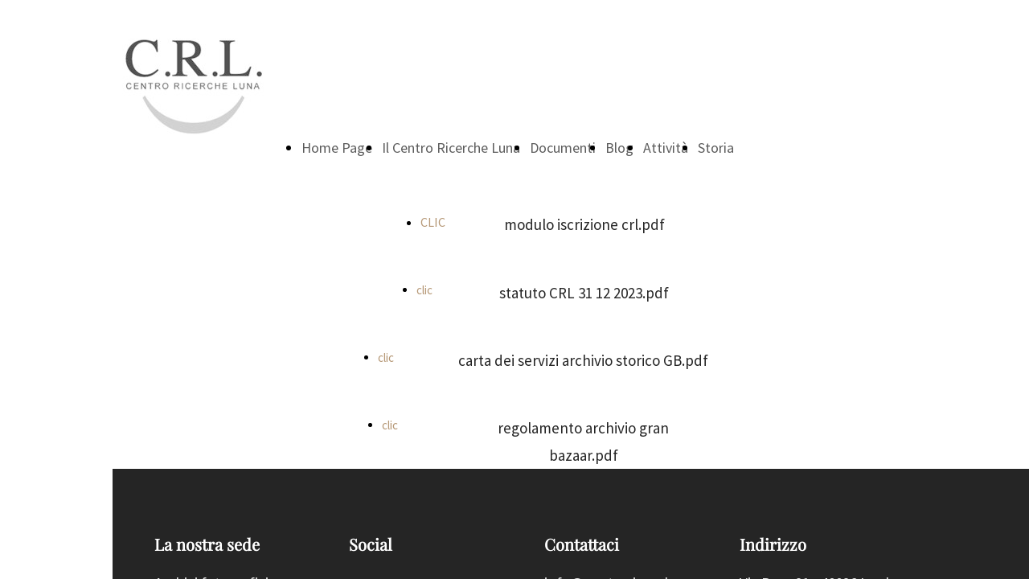

--- FILE ---
content_type: text/html; charset=UTF-8
request_url: https://www.centroricerche.org/documenti
body_size: 3969
content:
<!doctype html><html lang="it"> <head><title>Centro Ricerche Luna - centroricerche</title><meta name="description" content="Associazione di promozione sociale di tipo culturale che svolge ricerche in ambito paesaggistico, architettonico e nel design eco-sostenibile oltre a gestire archivi storici e fotografici" /><meta charset="utf-8" /><link rel="preconnect" href="https://static.supersite.aruba.it" crossorigin><link rel="dns-prefetch" href="https://static.supersite.aruba.it/"><link rel="preconnect" href="https://files.supersite.aruba.it"><meta property="og:title" content="Centro Ricerche Luna - centroricerche"/><meta property="og:description" content="Associazione di promozione sociale di tipo culturale che svolge ricerche in ambito paesaggistico, architettonico e nel design eco-sostenibile oltre a gestire archivi storici e fotografici" /><meta name="fragment" content="!"/><meta property="og:site_name" content="centroricerche"><meta property="og:url" content="https://www.centroricerche.org/it/documenti"/> <meta name="twitter:title" content="Centro Ricerche Luna - centroricerche"/> <meta name="twitter:description" content="Associazione di promozione sociale di tipo culturale che svolge ricerche in ambito paesaggistico, architettonico e nel design eco-sostenibile oltre a gestire archivi storici e fotografici" /> <meta name="robots" content="all" /><meta name="revisit-after" content="10 days" /><meta name="viewport" content="width=1024" /><link rel="stylesheet" href="//editor.supersite.aruba.it/css/animations.css?v=444" /><style>.style_000000001{font-size:14px;font-family:Roboto; color:rgb(119,119,119);} .style_000000002{ font-size:16px; font-family:Roboto; color:rgb(255,255,255);} .style_000000003{ font-size:48px; font-family:Roboto; color:rgb(255,255,255);} .style_000000004{ font-size:16px; font-family:Roboto; color:rgb(33,33,33);} .style_000000006{ font-size:48px; font-family:Roboto; color:rgb(0,0,0);} .style_000000007{ font-size:14px; font-family:Roboto; color:rgb(255,255,255);} .style_000000005{ font-size:22px; font-family:Roboto; color:rgb(33,33,33);}</style><style>#mc5 a, #mc5 a:link, #mc5 a:active, #mc5 a:visited{ color: blue; text-decoration:none; transition: 0.2s all ease-in-out; -webkit-transition: 0.2s all ease-in-out; -moz-transition: 0.2s all ease-in-out; -ms-transition: 0.2s all ease-in-out; } #mc5 a:hover{ color: blue; text-decoration:none;}</style> <link id="fontstyle" href="/fontstyle.css?c=9672" rel="stylesheet" /><link href="https://fonts.googleapis.com/css?family=Source+Sans+Pro:n,b,i,bi%7COpen+Sans:n,b,i,bi&display=swap" rel="stylesheet" /><style>@font-face {font-display: swap; font-family: c-playfairdisplay-400; src: url('/font/c-playfairdisplay-400.woff');}</style> <link href="/public/favicon.png" rel="icon" type="image/x-icon" /><link rel="canonical" href="https://www.centroricerche.org/documenti"/><style>html{-webkit-text-size-adjust: 100%;}*{ margin:0;}#mc5 h1,#mc5 h2,#mc5 h3,#mc5 h4,#mc5 h5,#mc5 h6{font-weight: 400;}body, #website {font-size: 16px;overflow-x: hidden;overflow-y: hidden;overflow-y:auto;background: #FFFFFF;margin: 0;font-family:'Open Sans',sans-serif; position: absolute; top: 0px; left: 0px; width: 100%; height: 100%; -webkit-overflow-scrolling: touch;}div, span {max-height: 200000px;}.testoc{line-height: 1.2; vertical-align:top;}.testoc span > span > a, .testoc span > font > span > a {display:inline-block}body.flazioNoScroll{overflow: hidden !important;}body *::-webkit-scrollbar { width: 8px;}body *::-webkit-scrollbar-thumb { border-radius: 15px; background: rgba(153, 156, 161, 0.8);}body *::-webkit-scrollbar-track { border-radius: 5px; border: 1px solid rgba(255,255,255,0.1); background: rgba(0,0,0,0.1);} .yscrollbar { position: absolute; top: 0; right: 0; width: 10px; background: red; z-index:30000; -webkit-border-radius: 15px; -moz-border-radius: 15px; border-radius: 15px; /* Background */ background: rgba(0, 0, 0, 0.2); /* Border bottom light */ border-bottom: 1px solid rgba(255, 255, 255, 0.1); /* Inner top shadow */ -moz-box-shadow: inset 0 3px 5px rgba(0, 0, 0, 0.1); -webkit-box-shadow: inset 0 3px 5px rgba(0, 0, 0, 0.1); box-shadow: inset 0 3px 5px rgba(0, 0, 0, 0.1); } .yscroller { background: #bbd; position: relative; top: 0; left: 0; width:100%; height:70px; cursor: pointer; } .yscroller:hover { background: #bbd; position: relative; top: 0; left: 0; cursor: pointer; -webkit-border-radius: 15px; -moz-border-radius: 15px; border-radius: 15px; } .yscroller:active { background: #003399; position: relative; top: 0; left: 0; width:100%; height:70px; cursor: pointer; } body.overflow_recaptha{ height: auto !important; overflow: scroll !important;}div#mc5.popup:after { content: ""; position: fixed; display: block; background: rgba(0,0,0,0.6); width: 100%; height: 100%; top: 0px; left: 0px; z-index: 2000;} </style> <script src="https://static.supersite.aruba.it/cookieb/cb.js"></script> <script> let website_id = 487275; _sckFlazio = []; document.addEventListener("DOMContentLoaded", function() { let flaziocb = new FlazioCB(website_id, false, ''); }); </script> <script>window.requestUri = "/documenti?";window.pages_cache = 1;titoloSito = "centroricerche";function queueCookieFun(fun, type) { if(typeof _sckFlazio !== "undefined") _sckFlazio.push({"script": fun, "type": type}); else{ fun(); } }</script><style type='text/css' id='aruba'> h1,h2,h3,h4,h5,h6 { margin: 0; line-height: 1.2em; padding-bottom: .4em; font-weight: 600; } </style><script type="application/ld+json">{ "@context": "http://schema.org", "@type": "WebSite", "name": "centroricerche", "url": "http://www.centroricerche.org"}</script> <link rel="preload" as="script" href="//static.supersite.aruba.it/js/jquery.js"><link rel="preload" as="script" href="//static.supersite.aruba.it/componenti/mainPushHF.js?version='225-205'"><script fetchpriority="high" src="//static.supersite.aruba.it/componenti/mainPushHF.js?version='225-205'"></script><script>window["flazioBasePath"] = "//static.supersite.aruba.it";window["custom_cookie_path"] = "https://static.supersite.aruba.it/cookieb";</script></head><body> <div id="website"> <link rel="stylesheet" href="//www.centroricerche.org/customstyle.css"><script src="//flazio.org/componenti/js/jquery.js"></script><div id="aCC5" style="position:absolute; z-index:100; left: 50%; top: 0;"><div id="mc5" style="position:absolute; z-index:150; left: -500px; top: 0px;"><div data-type="element" style="z-index:1;position:absolute; top:0px;left:0px;width:100vw;height:221px"><div class="rettangolo" style="opacity:1;display:block; border-radius:0px;border-width:0px;border-color: #000000; background-color:#FFFFFF; width:100%; height:100%;"></div></div><div data-type="footer" style="z-index:2;position:absolute; top:949px;left:0px;width:100vw;height:366px"><div class="rettangolo" style="opacity:1;display:block; border-radius:0px;border-width:0px;border-color: #000000; background-color:#252525; width:100%; height:100%;"></div></div><div data-type="element" style="z-index:3;position:absolute; top:30px;left:425px;width:177px;height:120px"><a class="internal" href="/home"><img style="width:177px;height:120px" src="https://files.supersite.aruba.it/media//v1/w_177,h_0/" alt="" title="" ></a></div><div data-type="element" style="z-index:4;position:absolute; top:47px;left:12px;width:177px;height:120px"><a class="internal" href="/home"><img style="width:177px;height:120px" src="https://files.supersite.aruba.it/media/17745_816b7bfd4bb4b46fb6ba89434c97d8658d94b64e.jpeg/v1/w_177,h_0/816b7bfd4bb4b46fb6ba89434c97d8658d94b64e.jpg" alt="816b7bfd4bb4b46fb6ba89434c97d8658d94b64e" title="816b7bfd4bb4b46fb6ba89434c97d8658d94b64e" ></a></div><div data-type="footer" style="z-index:995;position:absolute; top:1029px;left:52px;width:200px;height:48px"><h5 style=" text-align: left;"><span style="line-height:1.4;text-align:left;letter-spacing:normal;font-weight:700;text-shadow:none;" class="style_1892483985359009030"> La nostra sede </span></h5></div><div data-type="footer" style="z-index:994;position:absolute; top:1029px;left:294px;width:200px;height:48px"><h5 style=" text-align: left;"><span style="line-height:1.4;text-align:left;letter-spacing:normal;font-weight:700;text-shadow:none;" class="style_1892483985359009030"> Social </span></h5></div><div data-type="footer" style="z-index:993;position:absolute; top:1029px;left:537px;width:200px;height:48px"><h5 style=" text-align: left;"><span style="line-height:1.4;text-align:left;letter-spacing:normal;font-weight:700;text-shadow:none;" class="style_1892483985359009030"> Contattaci </span></h5></div><div data-type="footer" style="z-index:992;position:absolute; top:1029px;left:780px;width:200px;height:48px"><h5 style=" text-align: left;"><span style="line-height:1.4;text-align:left;letter-spacing:normal;font-weight:700;text-shadow:none;" class="style_1892483985359009030"> Indirizzo </span></h5></div><div data-type="footer" style="z-index:991;position:absolute; top:1073px;left:52px;width:200px;height:123px"><p style="text-align:start;" class="style_589707727961472350"><span class="style_2118349604082490287" style="line-height:1.79;text-align:start;letter-spacing:normal;font-weight:400;text-shadow:none;"> </span></p><p style="line-height:1.79;text-align:start;letter-spacing:normal;font-weight:400;text-shadow:none;" class="style_2118349604082490287"><span style="line-height:1.79;text-align:start;letter-spacing:normal;font-weight:400;text-shadow:none;" class="style_2118349604082490287">Archivi fotografici e documentali, parco naturalistico, biblioteca.</span></p><p> </p><p></p></div><div data-type="footer" style="z-index:10;position:absolute; top:1073px;left:294px;width:205px;height:43px"><br><span itemscope itemtype="http://schema.org/Organization"><link itemprop="url" href="https://www.centroricerche.org"><a itemprop="sameAs" href="https://www.facebook.com/profile.php?id=100094341859618">facebook</a><br></span></div><div data-type="footer" style="z-index:989;position:absolute; top:1073px;left:537px;width:200px;height:54px"><p style="text-align:left;" class="style_589707727961472350"><span style="text-align:left;" class="style_589707727961472350"><span style="text-align:left;line-height:1.79;letter-spacing:normal;font-weight:400;text-shadow:none;" class="style_2541720725794959178"></span><span style="text-align:left;line-height:1.79;letter-spacing:normal;font-weight:400;text-shadow:none;" class="style_2118349604082490287"><a class="style_2118349604082490287" href="mailto:info@centroricerche.org" style="line-height:1.79;text-align:left;letter-spacing:normal;font-weight:400;text-shadow:none;"><span style="line-height:1.79;text-align:left;letter-spacing:normal;font-weight:400;text-shadow:none;" class="style_2118349604082490287">info@centroricerche.org</span></a></span></span></p></div><div data-type="footer" style="z-index:988;position:absolute; top:1073px;left:780px;width:200px;height:88px"><p style="text-align:left;" class="style_589707727961472350"><span style="text-align:left;line-height:1.79;letter-spacing:normal;font-weight:400;text-shadow:none;" class="style_2541720725794959178"></span><span style="text-align:left;line-height:1.79;letter-spacing:normal;font-weight:400;text-shadow:none;" class="style_2541720725794959178"></span><span class="style_2541720725794959178" style="line-height:1.79;text-align:left;letter-spacing:normal;font-weight:400;text-shadow:none;"> </span></p><p class="style_2118349604082490287" style="line-height:1.79;text-align:left;letter-spacing:normal;font-weight:400;text-shadow:none;"><span style="line-height:1.79;text-align:left;letter-spacing:normal;font-weight:400;text-shadow:none;" class="style_2118349604082490287">Via Busa 21 - 40026 Imola (BO)</span></p><p> </p><p></p></div><div data-type="element" style="z-index:13;position:absolute; top:166px;left:195px;width:638px;height:35px"><div class="show-menu"> </div><ul style="font-size: 18px;font-family: Source Sans Pro;display: flex;" class="nav menu"><li style="line-height:35px;margin-right: 0px;padding-right: 12px;"><a style="color: #5C5C5C;" title="Home Page" href="/" >Home Page</a></li><li style="line-height:35px;margin-right: 0px;padding-right: 12px;"><a style="color: #5C5C5C;" title="Il Centro Ricerche Luna" href="/il-centro-ricerche-luna" >Il Centro Ricerche Luna</a></li><li style="line-height:35px;margin-right: 0px;padding-right: 12px;"><a style="color: #5C5C5C;" title="Documenti" href="/documenti" >Documenti</a></li><li style="line-height:35px;margin-right: 0px;padding-right: 12px;"><a style="color: #5C5C5C;" title="Blog" href="/blog" >Blog</a></li><li style="line-height:35px;margin-right: 0px;padding-right: 12px;"><a style="color: #5C5C5C;" title="Attività" href="/attivita" >Attività</a></li><li style="line-height:35px;margin-right: 0px;padding-right: 12px;"><a style="color: #5C5C5C;" title="Storia" href="/storia" >Storia</a></li></ul></div><div data-type="element" style="z-index:14;position:absolute; top:221px;left:0px;width:100vw;height:110px"><div class="rettangolo" style="opacity:1;display:block; border-radius:0px;border-width:0px;border-color: #000000; background-color:#FFFFFF; width:100%; height:100%;"></div></div><div data-type="element" style="z-index:15;position:absolute; top:246px;left:343px;width:140px;height:60px"><div class="show-menu"> </div><ul style="font-size: 16px;font-family: Source Sans Pro;" class="nav menu"><li style="line-height:60px;"><a style="color: #B59775;" title="CLIC" href="https://files.supersite.aruba.it/media/17745_92cd086645ecb616058dd1ac8263c2ef12ef8529.pdf" >CLIC</a></li></ul></div><div data-type="element" style="z-index:984;position:absolute; top:262px;left:486px;width:202px;height:44px"><p style="line-height:1.79;text-align:center;letter-spacing:normal;font-weight:400;text-shadow:none;" class="style_2191144132673500796"><span style="line-height:1.79;text-align:center;letter-spacing:normal;font-weight:400;text-shadow:none;" class="style_2191144132673500796">modulo iscrizione crl.pdf</span></p></div><div data-type="footer" style="z-index:983;position:absolute; top:1235px;left:52px;width:928px;height:54px"><p style="line-height:1.79;text-align:center;letter-spacing:normal;font-weight:400;text-shadow:none;" class="style_2118349604082490287"><span style="line-height:1.79;text-align:center;letter-spacing:normal;font-weight:400;text-shadow:none;" class="style_2118349604082490287"> © </span></p></div><div data-type="element" style="z-index:18;position:absolute; top:331px;left:0px;width:100vw;height:84px"><div class="rettangolo" style="opacity:1;display:block; border-radius:0px;border-width:0px;border-color: #000000; background-color:#FFFFFF; width:100%; height:100%;"></div></div><div data-type="element" style="z-index:19;position:absolute; top:331px;left:338px;width:137px;height:59px"><div class="show-menu"> </div><ul style="font-size: 15px;font-family: Source Sans Pro;" class="nav menu"><li style="line-height:59px;"><a style="color: #B59775;" title="clic" href="https://files.supersite.aruba.it/media/17745_05a3cdebc3b8ce22100aa5cff48b3d9408ea57d2.pdf" >clic</a></li></ul></div><div data-type="element" style="z-index:980;position:absolute; top:347px;left:479px;width:214px;height:44px"><p style="line-height:1.79;text-align:center;letter-spacing:normal;font-weight:400;text-shadow:none;" class="style_2191144132673500796"><span style="line-height:1.79;text-align:center;letter-spacing:normal;font-weight:400;text-shadow:none;" class="style_2191144132673500796">statuto CRL 31 12 2023.pdf</span></p></div><div data-type="element" style="z-index:21;position:absolute; top:415px;left:0px;width:100vw;height:84px"><div class="rettangolo" style="opacity:1;display:block; border-radius:0px;border-width:0px;border-color: #000000; background-color:#FFFFFF; width:100%; height:100%;"></div></div><div data-type="element" style="z-index:22;position:absolute; top:415px;left:290px;width:137px;height:59px"><div class="show-menu"> </div><ul style="font-size: 15px;font-family: Source Sans Pro;" class="nav menu"><li style="line-height:59px;"><a style="color: #B59775;" title="clic" href="https://files.supersite.aruba.it/media/17745_5316b6dfb1a8a4194c58bc3f9e33f7136ef53492.pdf" >clic</a></li></ul></div><div data-type="element" style="z-index:977;position:absolute; top:431px;left:430px;width:311px;height:44px"><p style="line-height:1.79;text-align:center;letter-spacing:normal;font-weight:400;text-shadow:none;" class="style_2191144132673500796"><span style="line-height:1.79;text-align:center;letter-spacing:normal;font-weight:400;text-shadow:none;" class="style_2191144132673500796">carta dei servizi archivio storico GB.pdf</span></p></div><div data-type="element" style="z-index:24;position:absolute; top:499px;left:0px;width:100vw;height:84px"><div class="rettangolo" style="opacity:1;display:block; border-radius:0px;border-width:0px;border-color: #000000; background-color:#FFFFFF; width:100%; height:100%;"></div></div><div data-type="element" style="z-index:25;position:absolute; top:499px;left:295px;width:137px;height:59px"><div class="show-menu"> </div><ul style="font-size: 15px;font-family: Source Sans Pro;" class="nav menu"><li style="line-height:59px;"><a style="color: #B59775;" title="clic" href="https://files.supersite.aruba.it/media/17745_2d90d746dec35f0f653dea5a7629c3e2e576d26a.pdf" >clic</a></li></ul></div><div data-type="element" style="z-index:974;position:absolute; top:515px;left:435px;width:301px;height:44px"><p style="line-height:1.79;text-align:center;letter-spacing:normal;font-weight:400;text-shadow:none;" class="style_2191144132673500796"><span style="line-height:1.79;text-align:center;letter-spacing:normal;font-weight:400;text-shadow:none;" class="style_2191144132673500796">regolamento archivio gran bazaar.pdf</span></p></div><div data-type="element" style="z-index:27;position:absolute; top:583px;left:0px;width:100vw;height:366px"><div class="rettangolo" style="opacity:1;display:block; border-radius:0px;border-width:0px;border-color: #000000; background-color:#252525; width:100%; height:100%;"></div></div><div data-type="element" style="z-index:972;position:absolute; top:663px;left:52px;width:200px;height:48px"><h5 style=" text-align: left;"><span style="line-height:1.4;text-align:left;letter-spacing:normal;font-weight:700;text-shadow:none;" class="style_1892483985359009030"> La nostra sede </span></h5></div><div data-type="element" style="z-index:971;position:absolute; top:663px;left:294px;width:200px;height:48px"><h5 style=" text-align: left;"><span style="line-height:1.4;text-align:left;letter-spacing:normal;font-weight:700;text-shadow:none;" class="style_1892483985359009030"> Social </span></h5></div><div data-type="element" style="z-index:970;position:absolute; top:663px;left:537px;width:200px;height:48px"><h5 style=" text-align: left;"><span style="line-height:1.4;text-align:left;letter-spacing:normal;font-weight:700;text-shadow:none;" class="style_1892483985359009030"> Contattaci </span></h5></div><div data-type="element" style="z-index:969;position:absolute; top:663px;left:780px;width:200px;height:48px"><h5 style=" text-align: left;"><span style="line-height:1.4;text-align:left;letter-spacing:normal;font-weight:700;text-shadow:none;" class="style_1892483985359009030"> Indirizzo </span></h5></div><div data-type="element" style="z-index:968;position:absolute; top:708px;left:52px;width:200px;height:123px"><p style="text-align:start;" class="style_589707727961472350"><span class="style_2118349604082490287" style="line-height:1.79;text-align:start;letter-spacing:normal;font-weight:400;text-shadow:none;"> </span></p><p style="line-height:1.79;text-align:start;letter-spacing:normal;font-weight:400;text-shadow:none;" class="style_2118349604082490287"><span style="line-height:1.79;text-align:start;letter-spacing:normal;font-weight:400;text-shadow:none;" class="style_2118349604082490287">Archivi fotografici e documentali, parco naturalistico, biblioteca.</span></p><p> </p><p></p></div><div data-type="element" style="z-index:33;position:absolute; top:708px;left:294px;width:205px;height:43px"><br><span itemscope itemtype="http://schema.org/Organization"><link itemprop="url" href="https://www.centroricerche.org"><a itemprop="sameAs" href="https://www.facebook.com/profile.php?id=100094341859618">facebook</a><br></span></div><div data-type="element" style="z-index:966;position:absolute; top:708px;left:537px;width:200px;height:54px"><p style="text-align:left;" class="style_589707727961472350"><span style="text-align:left;" class="style_589707727961472350"><span style="text-align:left;line-height:1.79;letter-spacing:normal;font-weight:400;text-shadow:none;" class="style_2541720725794959178"></span><span style="text-align:left;line-height:1.79;letter-spacing:normal;font-weight:400;text-shadow:none;" class="style_2118349604082490287"><a class="style_2118349604082490287" href="mailto:info@centroricerche.org" style="line-height:1.79;text-align:left;letter-spacing:normal;font-weight:400;text-shadow:none;"><span style="line-height:1.79;text-align:left;letter-spacing:normal;font-weight:400;text-shadow:none;" class="style_2118349604082490287">info@centroricerche.org</span></a></span></span></p></div><div data-type="element" style="z-index:965;position:absolute; top:708px;left:780px;width:200px;height:88px"><p style="text-align:left;" class="style_589707727961472350"><span style="text-align:left;line-height:1.79;letter-spacing:normal;font-weight:400;text-shadow:none;" class="style_2541720725794959178"></span><span style="text-align:left;line-height:1.79;letter-spacing:normal;font-weight:400;text-shadow:none;" class="style_2541720725794959178"></span><span class="style_2541720725794959178" style="line-height:1.79;text-align:left;letter-spacing:normal;font-weight:400;text-shadow:none;"> </span></p><p class="style_2118349604082490287" style="line-height:1.79;text-align:left;letter-spacing:normal;font-weight:400;text-shadow:none;"><span style="line-height:1.79;text-align:left;letter-spacing:normal;font-weight:400;text-shadow:none;" class="style_2118349604082490287">Via Busa 21 - 40026 Imola (BO)</span></p><p> </p><p></p></div><div data-type="element" style="z-index:964;position:absolute; top:870px;left:52px;width:928px;height:54px"><p style="line-height:1.79;text-align:center;letter-spacing:normal;font-weight:400;text-shadow:none;" class="style_2118349604082490287"><span style="line-height:1.79;text-align:center;letter-spacing:normal;font-weight:400;text-shadow:none;" class="style_2118349604082490287"> © </span></p></div></div></div> </div> <div id="fb_pixel"></div> <script> function getCookie(cname) { var name = cname + "="; var ca = document.cookie.split(';'); for (var i = 0; i < ca.length; i++) { var c = ca[i]; while (c.charAt(0) == ' ') c = c.substring(1); if (c.indexOf(name) == 0) return c.substring(name.length, c.length); } return "";}; </script> </body></html>

--- FILE ---
content_type: text/css
request_url: https://www.centroricerche.org/fontstyle.css?c=9672
body_size: 343
content:
.style_2118349604082490287{		font-family:Source Sans Pro;		font-size:19px;		color:rgb(228, 228, 228);}.style_589707727961472350{		font-family:Open Sans;		font-size:16px;		color:rgb(0, 0, 0);}.style_2541720725794959178{		font-family:Source Sans Pro;		font-size:19px;		color:rgb(0, 0, 0);}.style_1892483985359009030{		font-family:c-playfairdisplay-400;		font-size:20.1273px;		color:rgb(255, 255, 255);}.style_1749313033616200185{		font-family:Source Sans Pro;		font-size:19px;		color:rgb(92, 92, 92);}.style_3336158614103242418{		font-family:c-playfairdisplay-400;		font-size:32.116px;		color:rgb(37, 37, 37);}.style_437511459039558733{		font-family:Source Sans Pro;		font-size:14px;		color:rgb(92, 92, 92);}.style_2191144132673500796{		font-family:Source Sans Pro;		font-size:19px;		color:rgb(37, 37, 37);}.style_696970599279400176{		font-family:c-playfairdisplay-400;		font-size:40.74px;		color:rgb(37, 37, 37);}.style_2605121349700800248{		font-family:Source Sans Pro;		font-size:20px;		color:rgb(92, 92, 92);}.style_1764626666165862089{		font-family:Source Sans Pro;		font-size:28px;		color:rgb(92, 92, 92);}.style_3055245068376445664{		font-family:c-playfairdisplay-400;		font-size:51.7705px;		color:rgb(37, 37, 37);}.style_1340620544216631412{		font-family:c-playfairdisplay-400;		font-size:16px;		color:rgb(37, 37, 37);}.style_1067667453855399717{		font-family:c-playfairdisplay-400;		font-size:44.626px;		color:rgb(37, 37, 37);}.style_2349249213157017671{		font-family:c-playfairdisplay-400;		font-size:36px;		color:rgb(37, 37, 37);}.style_804741672700722591{		font-family:Source Sans Pro;		font-size:23.75px;		color:rgb(92, 92, 92);}.style_872913550321217882{		font-family:Source Sans Pro;		font-size:14px;		color:rgb(228, 228, 228);}.style_1184316552227934738{		font-family:c-playfairdisplay-400;		font-size:30px;		color:rgb(37, 37, 37);}.style_1765964800290{		font-size:34px;		font-family:Open Sans, sans-serif;		color:rgb(0,0,0);}